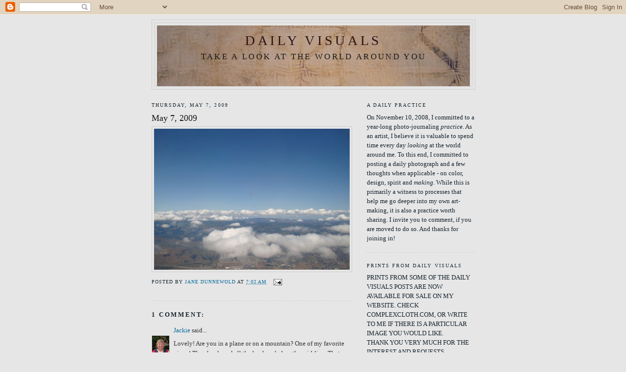

--- FILE ---
content_type: text/html; charset=UTF-8
request_url: https://dailyvisuals.blogspot.com/2009/05/may-7-2009.html
body_size: 14062
content:
<!DOCTYPE html>
<html dir='ltr'>
<head>
<link href='https://www.blogger.com/static/v1/widgets/55013136-widget_css_bundle.css' rel='stylesheet' type='text/css'/>
<meta content='text/html; charset=UTF-8' http-equiv='Content-Type'/>
<meta content='blogger' name='generator'/>
<link href='https://dailyvisuals.blogspot.com/favicon.ico' rel='icon' type='image/x-icon'/>
<link href='http://dailyvisuals.blogspot.com/2009/05/may-7-2009.html' rel='canonical'/>
<link rel="alternate" type="application/atom+xml" title="Daily Visuals - Atom" href="https://dailyvisuals.blogspot.com/feeds/posts/default" />
<link rel="alternate" type="application/rss+xml" title="Daily Visuals - RSS" href="https://dailyvisuals.blogspot.com/feeds/posts/default?alt=rss" />
<link rel="service.post" type="application/atom+xml" title="Daily Visuals - Atom" href="https://www.blogger.com/feeds/7119333605155613964/posts/default" />

<link rel="alternate" type="application/atom+xml" title="Daily Visuals - Atom" href="https://dailyvisuals.blogspot.com/feeds/652558679567577974/comments/default" />
<!--Can't find substitution for tag [blog.ieCssRetrofitLinks]-->
<link href='https://blogger.googleusercontent.com/img/b/R29vZ2xl/AVvXsEjrslPrwwcDblAZSuLYG7CQzLGbOGNc5sOTP0j7Pcd5YTN5MUSTXsf-BEZyvtt9ycmpYgl1FqUvEKEVzBRa20_D5f5jeJusmxnBA4fBNJWGk8Sfd0qXlxwgMNm_vNyGNnU1TatgbyTGWtQ/s400/May+7,+2009.jpg' rel='image_src'/>
<meta content='http://dailyvisuals.blogspot.com/2009/05/may-7-2009.html' property='og:url'/>
<meta content='May 7, 2009' property='og:title'/>
<meta content='take a look at the world around you' property='og:description'/>
<meta content='https://blogger.googleusercontent.com/img/b/R29vZ2xl/AVvXsEjrslPrwwcDblAZSuLYG7CQzLGbOGNc5sOTP0j7Pcd5YTN5MUSTXsf-BEZyvtt9ycmpYgl1FqUvEKEVzBRa20_D5f5jeJusmxnBA4fBNJWGk8Sfd0qXlxwgMNm_vNyGNnU1TatgbyTGWtQ/w1200-h630-p-k-no-nu/May+7,+2009.jpg' property='og:image'/>
<title>Daily Visuals: May 7, 2009</title>
<style id='page-skin-1' type='text/css'><!--
/*
-----------------------------------------------
Blogger Template Style
Name:     Minima
Date:     26 Feb 2004
Updated by: Blogger Team
----------------------------------------------- */
/* Use this with templates/template-twocol.html */
body {
background:#e6e6e6;
margin:0;
color:#333333;
font:x-small Georgia Serif;
font-size/* */:/**/small;
font-size: /**/small;
text-align: center;
}
a:link {
color:#006699;
text-decoration:none;
}
a:visited {
color:#006699;
text-decoration:none;
}
a:hover {
color:#191919;
text-decoration:underline;
}
a img {
border-width:0;
}
/* Header
-----------------------------------------------
*/
#header-wrapper {
width:660px;
margin:0 auto 10px;
border:1px solid #cccccc;
}
#header-inner {
background-position: center;
margin-left: auto;
margin-right: auto;
}
#header {
margin: 5px;
border: 1px solid #cccccc;
text-align: center;
color:#2b1515;
}
#header h1 {
margin:5px 5px 0;
padding:15px 20px .25em;
line-height:1.2em;
text-transform:uppercase;
letter-spacing:.2em;
font: normal normal 218% Georgia, Times, serif;
}
#header a {
color:#2b1515;
text-decoration:none;
}
#header a:hover {
color:#2b1515;
}
#header .description {
margin:0 5px 5px;
padding:0 20px 15px;
max-width:700px;
text-transform:uppercase;
letter-spacing:.2em;
line-height: 1.4em;
font: normal normal 128% Georgia, Times, serif;
color: #191919;
}
#header img {
margin-left: auto;
margin-right: auto;
}
/* Outer-Wrapper
----------------------------------------------- */
#outer-wrapper {
width: 660px;
margin:0 auto;
padding:10px;
text-align:left;
font: normal normal 100% Georgia, Serif;
}
#main-wrapper {
width: 410px;
float: left;
word-wrap: break-word; /* fix for long text breaking sidebar float in IE */
overflow: hidden;     /* fix for long non-text content breaking IE sidebar float */
}
#sidebar-wrapper {
width: 220px;
float: right;
word-wrap: break-word; /* fix for long text breaking sidebar float in IE */
overflow: hidden;      /* fix for long non-text content breaking IE sidebar float */
}
/* Headings
----------------------------------------------- */
h2 {
margin:1.5em 0 .75em;
font:normal normal 78% Georgia, Times, serif;
line-height: 1.4em;
text-transform:uppercase;
letter-spacing:.2em;
color:#15222b;
}
/* Posts
-----------------------------------------------
*/
h2.date-header {
margin:1.5em 0 .5em;
}
.post {
margin:.5em 0 1.5em;
border-bottom:1px dotted #cccccc;
padding-bottom:1.5em;
}
.post h3 {
margin:.25em 0 0;
padding:0 0 4px;
font-size:140%;
font-weight:normal;
line-height:1.4em;
color:#191919;
}
.post h3 a, .post h3 a:visited, .post h3 strong {
display:block;
text-decoration:none;
color:#191919;
font-weight:normal;
}
.post h3 strong, .post h3 a:hover {
color:#333333;
}
.post-body {
margin:0 0 .75em;
line-height:1.6em;
}
.post-body blockquote {
line-height:1.3em;
}
.post-footer {
margin: .75em 0;
color:#15222b;
text-transform:uppercase;
letter-spacing:.1em;
font: normal normal 78% Georgia, Times, serif;
line-height: 1.4em;
}
.comment-link {
margin-left:.6em;
}
.post img, table.tr-caption-container {
padding:4px;
border:1px solid #cccccc;
}
.tr-caption-container img {
border: none;
padding: 0;
}
.post blockquote {
margin:1em 20px;
}
.post blockquote p {
margin:.75em 0;
}
/* Comments
----------------------------------------------- */
#comments h4 {
margin:1em 0;
font-weight: bold;
line-height: 1.4em;
text-transform:uppercase;
letter-spacing:.2em;
color: #15222b;
}
#comments-block {
margin:1em 0 1.5em;
line-height:1.6em;
}
#comments-block .comment-author {
margin:.5em 0;
}
#comments-block .comment-body {
margin:.25em 0 0;
}
#comments-block .comment-footer {
margin:-.25em 0 2em;
line-height: 1.4em;
text-transform:uppercase;
letter-spacing:.1em;
}
#comments-block .comment-body p {
margin:0 0 .75em;
}
.deleted-comment {
font-style:italic;
color:gray;
}
#blog-pager-newer-link {
float: left;
}
#blog-pager-older-link {
float: right;
}
#blog-pager {
text-align: center;
}
.feed-links {
clear: both;
line-height: 2.5em;
}
/* Sidebar Content
----------------------------------------------- */
.sidebar {
color: #15222b;
line-height: 1.5em;
}
.sidebar ul {
list-style:none;
margin:0 0 0;
padding:0 0 0;
}
.sidebar li {
margin:0;
padding-top:0;
padding-right:0;
padding-bottom:.25em;
padding-left:15px;
text-indent:-15px;
line-height:1.5em;
}
.sidebar .widget, .main .widget {
border-bottom:1px dotted #cccccc;
margin:0 0 1.5em;
padding:0 0 1.5em;
}
.main .Blog {
border-bottom-width: 0;
}
/* Profile
----------------------------------------------- */
.profile-img {
float: left;
margin-top: 0;
margin-right: 5px;
margin-bottom: 5px;
margin-left: 0;
padding: 4px;
border: 1px solid #cccccc;
}
.profile-data {
margin:0;
text-transform:uppercase;
letter-spacing:.1em;
font: normal normal 78% Georgia, Times, serif;
color: #15222b;
font-weight: bold;
line-height: 1.6em;
}
.profile-datablock {
margin:.5em 0 .5em;
}
.profile-textblock {
margin: 0.5em 0;
line-height: 1.6em;
}
.profile-link {
font: normal normal 78% Georgia, Times, serif;
text-transform: uppercase;
letter-spacing: .1em;
}
/* Footer
----------------------------------------------- */
#footer {
width:660px;
clear:both;
margin:0 auto;
padding-top:15px;
line-height: 1.6em;
text-transform:uppercase;
letter-spacing:.1em;
text-align: center;
}

--></style>
<link href='https://www.blogger.com/dyn-css/authorization.css?targetBlogID=7119333605155613964&amp;zx=22d67d9f-7677-4733-84b1-7e45739a4b39' media='none' onload='if(media!=&#39;all&#39;)media=&#39;all&#39;' rel='stylesheet'/><noscript><link href='https://www.blogger.com/dyn-css/authorization.css?targetBlogID=7119333605155613964&amp;zx=22d67d9f-7677-4733-84b1-7e45739a4b39' rel='stylesheet'/></noscript>
<meta name='google-adsense-platform-account' content='ca-host-pub-1556223355139109'/>
<meta name='google-adsense-platform-domain' content='blogspot.com'/>

</head>
<body>
<div class='navbar section' id='navbar'><div class='widget Navbar' data-version='1' id='Navbar1'><script type="text/javascript">
    function setAttributeOnload(object, attribute, val) {
      if(window.addEventListener) {
        window.addEventListener('load',
          function(){ object[attribute] = val; }, false);
      } else {
        window.attachEvent('onload', function(){ object[attribute] = val; });
      }
    }
  </script>
<div id="navbar-iframe-container"></div>
<script type="text/javascript" src="https://apis.google.com/js/platform.js"></script>
<script type="text/javascript">
      gapi.load("gapi.iframes:gapi.iframes.style.bubble", function() {
        if (gapi.iframes && gapi.iframes.getContext) {
          gapi.iframes.getContext().openChild({
              url: 'https://www.blogger.com/navbar/7119333605155613964?po\x3d652558679567577974\x26origin\x3dhttps://dailyvisuals.blogspot.com',
              where: document.getElementById("navbar-iframe-container"),
              id: "navbar-iframe"
          });
        }
      });
    </script><script type="text/javascript">
(function() {
var script = document.createElement('script');
script.type = 'text/javascript';
script.src = '//pagead2.googlesyndication.com/pagead/js/google_top_exp.js';
var head = document.getElementsByTagName('head')[0];
if (head) {
head.appendChild(script);
}})();
</script>
</div></div>
<div id='outer-wrapper'><div id='wrap2'>
<!-- skip links for text browsers -->
<span id='skiplinks' style='display:none;'>
<a href='#main'>skip to main </a> |
      <a href='#sidebar'>skip to sidebar</a>
</span>
<div id='header-wrapper'>
<div class='header section' id='header'><div class='widget Header' data-version='1' id='Header1'>
<div id='header-inner' style='background-image: url("https://blogger.googleusercontent.com/img/b/R29vZ2xl/AVvXsEhH3Hmd06tZduSOUwgu0P68E2c6RX51KRZiRvimlVqLib0AzysB2E5oNk1eTchV6G7-Zhy8QbSpeCVrNQJ65JWwWSCYGo2XPSr1C15mkGrvEt04DzIsAanjGJs3DefYBOJBsWNgUs_KOXA/s1600-r/header.jpg"); background-position: left; width: 640px; min-height: 124px; _height: 124px; background-repeat: no-repeat; '>
<div class='titlewrapper' style='background: transparent'>
<h1 class='title' style='background: transparent; border-width: 0px'>
<a href='https://dailyvisuals.blogspot.com/'>
Daily Visuals
</a>
</h1>
</div>
<div class='descriptionwrapper'>
<p class='description'><span>take a look at the world around you</span></p>
</div>
</div>
</div></div>
</div>
<div id='content-wrapper'>
<div id='crosscol-wrapper' style='text-align:center'>
<div class='crosscol no-items section' id='crosscol'></div>
</div>
<div id='main-wrapper'>
<div class='main section' id='main'><div class='widget Blog' data-version='1' id='Blog1'>
<div class='blog-posts hfeed'>

          <div class="date-outer">
        
<h2 class='date-header'><span>Thursday, May 7, 2009</span></h2>

          <div class="date-posts">
        
<div class='post-outer'>
<div class='post hentry uncustomized-post-template' itemprop='blogPost' itemscope='itemscope' itemtype='http://schema.org/BlogPosting'>
<meta content='https://blogger.googleusercontent.com/img/b/R29vZ2xl/AVvXsEjrslPrwwcDblAZSuLYG7CQzLGbOGNc5sOTP0j7Pcd5YTN5MUSTXsf-BEZyvtt9ycmpYgl1FqUvEKEVzBRa20_D5f5jeJusmxnBA4fBNJWGk8Sfd0qXlxwgMNm_vNyGNnU1TatgbyTGWtQ/s400/May+7,+2009.jpg' itemprop='image_url'/>
<meta content='7119333605155613964' itemprop='blogId'/>
<meta content='652558679567577974' itemprop='postId'/>
<a name='652558679567577974'></a>
<h3 class='post-title entry-title' itemprop='name'>
May 7, 2009
</h3>
<div class='post-header'>
<div class='post-header-line-1'></div>
</div>
<div class='post-body entry-content' id='post-body-652558679567577974' itemprop='description articleBody'>
<a href="https://blogger.googleusercontent.com/img/b/R29vZ2xl/AVvXsEjrslPrwwcDblAZSuLYG7CQzLGbOGNc5sOTP0j7Pcd5YTN5MUSTXsf-BEZyvtt9ycmpYgl1FqUvEKEVzBRa20_D5f5jeJusmxnBA4fBNJWGk8Sfd0qXlxwgMNm_vNyGNnU1TatgbyTGWtQ/s1600-h/May+7,+2009.jpg" onblur="try {parent.deselectBloggerImageGracefully();} catch(e) {}"><img alt="" border="0" id="BLOGGER_PHOTO_ID_5333082282085271570" src="https://blogger.googleusercontent.com/img/b/R29vZ2xl/AVvXsEjrslPrwwcDblAZSuLYG7CQzLGbOGNc5sOTP0j7Pcd5YTN5MUSTXsf-BEZyvtt9ycmpYgl1FqUvEKEVzBRa20_D5f5jeJusmxnBA4fBNJWGk8Sfd0qXlxwgMNm_vNyGNnU1TatgbyTGWtQ/s400/May+7,+2009.jpg" style="margin: 0px auto 10px; display: block; text-align: center; cursor: pointer; width: 400px; height: 288px;" /></a>
<div style='clear: both;'></div>
</div>
<div class='post-footer'>
<div class='post-footer-line post-footer-line-1'>
<span class='post-author vcard'>
Posted by
<span class='fn' itemprop='author' itemscope='itemscope' itemtype='http://schema.org/Person'>
<meta content='https://www.blogger.com/profile/16254943030333257172' itemprop='url'/>
<a class='g-profile' href='https://www.blogger.com/profile/16254943030333257172' rel='author' title='author profile'>
<span itemprop='name'>Jane Dunnewold</span>
</a>
</span>
</span>
<span class='post-timestamp'>
at
<meta content='http://dailyvisuals.blogspot.com/2009/05/may-7-2009.html' itemprop='url'/>
<a class='timestamp-link' href='https://dailyvisuals.blogspot.com/2009/05/may-7-2009.html' rel='bookmark' title='permanent link'><abbr class='published' itemprop='datePublished' title='2009-05-07T07:02:00-07:00'>7:02&#8239;AM</abbr></a>
</span>
<span class='post-comment-link'>
</span>
<span class='post-icons'>
<span class='item-action'>
<a href='https://www.blogger.com/email-post/7119333605155613964/652558679567577974' title='Email Post'>
<img alt='' class='icon-action' height='13' src='https://resources.blogblog.com/img/icon18_email.gif' width='18'/>
</a>
</span>
</span>
<div class='post-share-buttons goog-inline-block'>
</div>
</div>
<div class='post-footer-line post-footer-line-2'>
<span class='post-labels'>
</span>
</div>
<div class='post-footer-line post-footer-line-3'>
<span class='post-location'>
</span>
</div>
</div>
</div>
<div class='comments' id='comments'>
<a name='comments'></a>
<h4>1 comment:</h4>
<div id='Blog1_comments-block-wrapper'>
<dl class='avatar-comment-indent' id='comments-block'>
<dt class='comment-author ' id='c7417196755560003812'>
<a name='c7417196755560003812'></a>
<div class="avatar-image-container vcard"><span dir="ltr"><a href="https://www.blogger.com/profile/04730298448632087144" target="" rel="nofollow" onclick="" class="avatar-hovercard" id="av-7417196755560003812-04730298448632087144"><img src="https://resources.blogblog.com/img/blank.gif" width="35" height="35" class="delayLoad" style="display: none;" longdesc="//blogger.googleusercontent.com/img/b/R29vZ2xl/AVvXsEi3KQ2R5gL0wUUCxdhvdX9ySjlqd3mF_SDGOzmLI1ip4tRPUzdwjjhzm7SP77WkSC14AysmXdN23iCq45wvHxJo_FyDQuNA2wjBMK9WQ3gGmqZmPM0gEX6zfoHUCakoFw/s45-c/100_5188xx.jpg" alt="" title="Jackie">

<noscript><img src="//blogger.googleusercontent.com/img/b/R29vZ2xl/AVvXsEi3KQ2R5gL0wUUCxdhvdX9ySjlqd3mF_SDGOzmLI1ip4tRPUzdwjjhzm7SP77WkSC14AysmXdN23iCq45wvHxJo_FyDQuNA2wjBMK9WQ3gGmqZmPM0gEX6zfoHUCakoFw/s45-c/100_5188xx.jpg" width="35" height="35" class="photo" alt=""></noscript></a></span></div>
<a href='https://www.blogger.com/profile/04730298448632087144' rel='nofollow'>Jackie</a>
said...
</dt>
<dd class='comment-body' id='Blog1_cmt-7417196755560003812'>
<p>
Lovely! Are you in a plane or on a mountain? One of my favorite views! The clouds and all the land are below the mid-line. That much sky lends it the airy, light feeling--being above the clouds! The calm arises from the stable horizontal lines, with the fluffy clouds adding variety and uncertainty. Quite a range of values with the fluffy white clouds dominating--right behind that endless blue sky! Earth isn't very significant, is it? And what of us? Thank you, thank you!
</p>
</dd>
<dd class='comment-footer'>
<span class='comment-timestamp'>
<a href='https://dailyvisuals.blogspot.com/2009/05/may-7-2009.html?showComment=1241709600000#c7417196755560003812' title='comment permalink'>
May 7, 2009 at 8:20&#8239;AM
</a>
<span class='item-control blog-admin pid-1647509487'>
<a class='comment-delete' href='https://www.blogger.com/comment/delete/7119333605155613964/7417196755560003812' title='Delete Comment'>
<img src='https://resources.blogblog.com/img/icon_delete13.gif'/>
</a>
</span>
</span>
</dd>
</dl>
</div>
<p class='comment-footer'>
<a href='https://www.blogger.com/comment/fullpage/post/7119333605155613964/652558679567577974' onclick='javascript:window.open(this.href, "bloggerPopup", "toolbar=0,location=0,statusbar=1,menubar=0,scrollbars=yes,width=640,height=500"); return false;'>Post a Comment</a>
</p>
</div>
</div>

        </div></div>
      
</div>
<div class='blog-pager' id='blog-pager'>
<span id='blog-pager-newer-link'>
<a class='blog-pager-newer-link' href='https://dailyvisuals.blogspot.com/2009/05/may-8-2009.html' id='Blog1_blog-pager-newer-link' title='Newer Post'>Newer Post</a>
</span>
<span id='blog-pager-older-link'>
<a class='blog-pager-older-link' href='https://dailyvisuals.blogspot.com/2009/05/may-6-2009.html' id='Blog1_blog-pager-older-link' title='Older Post'>Older Post</a>
</span>
<a class='home-link' href='https://dailyvisuals.blogspot.com/'>Home</a>
</div>
<div class='clear'></div>
<div class='post-feeds'>
<div class='feed-links'>
Subscribe to:
<a class='feed-link' href='https://dailyvisuals.blogspot.com/feeds/652558679567577974/comments/default' target='_blank' type='application/atom+xml'>Post Comments (Atom)</a>
</div>
</div>
</div><div class='widget Image' data-version='1' id='Image14'>
<h2>November 20, 2008</h2>
<div class='widget-content'>
<img alt='November 20, 2008' height='660' id='Image14_img' src='//2.bp.blogspot.com/_D8GepsdHdX0/SSWR6jLYP8I/AAAAAAAAAPE/DCL-lEKBQy8/S660/November+20,+2008.jpg' width='431'/>
<br/>
</div>
<div class='clear'></div>
</div><div class='widget Text' data-version='1' id='Text8'>
<h2 class='title'>November 20, 2008</h2>
<div class='widget-content'>
How does color set a mood? The soft gray and white of the carpet, the cat Marshall, and the sunlit window contribute to to the sense of calm repose. What does <span style="font-style: italic;" class="Apple-style-span">blue</span>&#160;mean to you or me? We all have symbolic associations for colors; some based on personal experience and some instilled culturally.&#160;<div><br/></div><div>The cobalt blue of the vase provides a <span style="font-style: italic;" class="Apple-style-span">point and counterpoint </span>to the composition, in addition to providing elements that balance.</div><div>Keeping the cat in the lower third of the composition weights the image and is another visual <span style="font-style: italic;" class="Apple-style-span">door</span>&#160;into the picture world.<br/><div><br/></div></div>
</div>
<div class='clear'></div>
</div><div class='widget Image' data-version='1' id='Image13'>
<h2>November 19, 2008</h2>
<div class='widget-content'>
<img alt='November 19, 2008' height='660' id='Image13_img' src='//4.bp.blogspot.com/_D8GepsdHdX0/SSQpOtibmTI/AAAAAAAAAO8/-DPIYwF5pqQ/S660/November+19,+2008.jpg' width='522'/>
<br/>
</div>
<div class='clear'></div>
</div><div class='widget Text' data-version='1' id='Text7'>
<h2 class='title'>November 19, 2008</h2>
<div class='widget-content'>
<div>This picture tells several stories. It references the human desire to <span style="font-style: italic;" class="Apple-style-span">order</span>&#160;the world around us - the lettering on the wall establishes the alley as a <span style="font-style: italic;" class="Apple-style-span">No Parking</span> zone, and the broken glass- &#160;jutting out at the top - is another message of fear and frailty. Whoever lives behind this wall wants to be left alone.</div><div><br/></div><div>But there is beauty in the contrast of the rough brick surface and the smooth translucency of the broken glass bottles. A contrast of textures makes for an interesting composition. And the abstract nature of the printed letters against the structure of the bricks would be worth emulating in another sort of composition.</div><div><br/></div>There is as much beauty in decay as there is in a bouquet of fresh flowers. And aren't decay and fresh growth just two different spots on the same continuum?<div><br/></div><div><br/><div><br/></div></div>
</div>
<div class='clear'></div>
</div><div class='widget Image' data-version='1' id='Image12'>
<h2>November 18, 2008</h2>
<div class='widget-content'>
<img alt='November 18, 2008' height='660' id='Image12_img' src='//4.bp.blogspot.com/_D8GepsdHdX0/SSLX5MUL0YI/AAAAAAAAAOs/MWloEyG0j5Y/S660/November+18,+2008.jpg' width='495'/>
<br/>
</div>
<div class='clear'></div>
</div><div class='widget Text' data-version='1' id='Text2'>
<h2 class='title'>November 18, 2008</h2>
<div class='widget-content'>
The Hydrangeas offer a lesson in the effective use of color. The pale blue and lavender are roughly the same value, so they balance each other beautifully. I am challenged to mimic that combination of analogous colors on silk Habotai!<div><br/></div><div>This photograph would be considered beautiful even without the red-orange and yellow flowers at the bottom. But the addition of the complements to the blue and purple creates a focal point and generates some nice contrast because of the complementary pairing. And imagine how different this composition would be, were the red-orange and yellow at the top instead of at the bottom. The current placement adds important visual <span style="font-style: italic;" class="Apple-style-span">weight</span>.</div>
</div>
<div class='clear'></div>
</div><div class='widget Image' data-version='1' id='Image11'>
<h2>November 17, 2008</h2>
<div class='widget-content'>
<img alt='November 17, 2008' height='660' id='Image11_img' src='//4.bp.blogspot.com/_D8GepsdHdX0/SSGZmX5Xl5I/AAAAAAAAAOk/amWHMSsLTZQ/S660/November+17,+2008.jpg' width='405'/>
<br/>
</div>
<div class='clear'></div>
</div><div class='widget Image' data-version='1' id='Image9'>
<h2>November 16, 2008</h2>
<div class='widget-content'>
<img alt='November 16, 2008' height='495' id='Image9_img' src='//2.bp.blogspot.com/_D8GepsdHdX0/SSA3iFYfeJI/AAAAAAAAAOU/_vSEyokdLrQ/S660/November+16,+2008.jpg' width='660'/>
<br/>
<span class='caption'>Being and Non-being</span>
</div>
<div class='clear'></div>
</div><div class='widget Image' data-version='1' id='Image10'>
<div class='widget-content'>
<img alt='' height='495' id='Image10_img' src='//1.bp.blogspot.com/_D8GepsdHdX0/SSA3uCO6cAI/AAAAAAAAAOc/nVDsVqV5IEs/S660/November+16.jpg' width='660'/>
<br/>
<span class='caption'>Substance and Light</span>
</div>
<div class='clear'></div>
</div><div class='widget Text' data-version='1' id='Text3'>
<h2 class='title'>November 16, 2008</h2>
<div class='widget-content'>
We join spokes together in a wheel,<div>but it is the center hole</div><div>that makes the wagon move.</div><div><br/></div><div>We shape clay into a pot,</div><div>but it is the emptiness inside&#160;</div><div>that holds whatever we want.</div><div><br/></div><div>We hammer wood for a house,</div><div>but it is the space inside</div><div>that holds whatever we want.</div><div><br/></div><div>We work with being,</div><div>but non-being is what we use.</div><div><span style="font-style: italic;" class="Apple-style-span"><br/></span></div><div><span style="font-style: italic;" class="Apple-style-span">Tao te Ching; Verse 11</span></div><div>Stephen Mitchell translation</div>
</div>
<div class='clear'></div>
</div></div>
</div>
<div id='sidebar-wrapper'>
<div class='sidebar section' id='sidebar'><div class='widget Text' data-version='1' id='Text1'>
<h2 class='title'>A Daily Practice</h2>
<div class='widget-content'>
On November 10, 2008, I committed to a year-long photo-journaling <span style="font-style: italic;" class="Apple-style-span">practice</span>. As an artist, I believe it is valuable to spend time every day&#160;<span style="font-style: italic;" class="Apple-style-span">looking </span>at the world around me. To this end, I committed to posting a daily photograph and a few thoughts when applicable - on color, design, spirit and <span style="font-style: italic;" class="Apple-style-span">making</span>. While this is primarily a witness to processes that help me go deeper into my own art-making, it is also a practice worth sharing. I invite you to comment, if you are moved to do so. And thanks for joining in!
</div>
<div class='clear'></div>
</div><div class='widget Text' data-version='1' id='Text9'>
<h2 class='title'>Prints from Daily Visuals</h2>
<div class='widget-content'>
PRINTS FROM SOME OF THE DAILY VISUALS POSTS ARE NOW AVAILABLE FOR SALE ON MY WEBSITE. CHECK COMPLEXCLOTH.COM, OR WRITE TO ME IF THERE IS A PARTICULAR IMAGE YOU WOULD LIKE.<div>THANK YOU VERY MUCH FOR THE INTEREST AND REQUESTS.</div>
</div>
<div class='clear'></div>
</div><div class='widget Subscribe' data-version='1' id='Subscribe2'>
<div style='white-space:nowrap'>
<h2 class='title'>Subscribe To</h2>
<div class='widget-content'>
<div class='subscribe-wrapper subscribe-type-POST'>
<div class='subscribe expanded subscribe-type-POST' id='SW_READER_LIST_Subscribe2POST' style='display:none;'>
<div class='top'>
<span class='inner' onclick='return(_SW_toggleReaderList(event, "Subscribe2POST"));'>
<img class='subscribe-dropdown-arrow' src='https://resources.blogblog.com/img/widgets/arrow_dropdown.gif'/>
<img align='absmiddle' alt='' border='0' class='feed-icon' src='https://resources.blogblog.com/img/icon_feed12.png'/>
Posts
</span>
<div class='feed-reader-links'>
<a class='feed-reader-link' href='https://www.netvibes.com/subscribe.php?url=https%3A%2F%2Fdailyvisuals.blogspot.com%2Ffeeds%2Fposts%2Fdefault' target='_blank'>
<img src='https://resources.blogblog.com/img/widgets/subscribe-netvibes.png'/>
</a>
<a class='feed-reader-link' href='https://add.my.yahoo.com/content?url=https%3A%2F%2Fdailyvisuals.blogspot.com%2Ffeeds%2Fposts%2Fdefault' target='_blank'>
<img src='https://resources.blogblog.com/img/widgets/subscribe-yahoo.png'/>
</a>
<a class='feed-reader-link' href='https://dailyvisuals.blogspot.com/feeds/posts/default' target='_blank'>
<img align='absmiddle' class='feed-icon' src='https://resources.blogblog.com/img/icon_feed12.png'/>
                  Atom
                </a>
</div>
</div>
<div class='bottom'></div>
</div>
<div class='subscribe' id='SW_READER_LIST_CLOSED_Subscribe2POST' onclick='return(_SW_toggleReaderList(event, "Subscribe2POST"));'>
<div class='top'>
<span class='inner'>
<img class='subscribe-dropdown-arrow' src='https://resources.blogblog.com/img/widgets/arrow_dropdown.gif'/>
<span onclick='return(_SW_toggleReaderList(event, "Subscribe2POST"));'>
<img align='absmiddle' alt='' border='0' class='feed-icon' src='https://resources.blogblog.com/img/icon_feed12.png'/>
Posts
</span>
</span>
</div>
<div class='bottom'></div>
</div>
</div>
<div class='subscribe-wrapper subscribe-type-PER_POST'>
<div class='subscribe expanded subscribe-type-PER_POST' id='SW_READER_LIST_Subscribe2PER_POST' style='display:none;'>
<div class='top'>
<span class='inner' onclick='return(_SW_toggleReaderList(event, "Subscribe2PER_POST"));'>
<img class='subscribe-dropdown-arrow' src='https://resources.blogblog.com/img/widgets/arrow_dropdown.gif'/>
<img align='absmiddle' alt='' border='0' class='feed-icon' src='https://resources.blogblog.com/img/icon_feed12.png'/>
Comments
</span>
<div class='feed-reader-links'>
<a class='feed-reader-link' href='https://www.netvibes.com/subscribe.php?url=https%3A%2F%2Fdailyvisuals.blogspot.com%2Ffeeds%2F652558679567577974%2Fcomments%2Fdefault' target='_blank'>
<img src='https://resources.blogblog.com/img/widgets/subscribe-netvibes.png'/>
</a>
<a class='feed-reader-link' href='https://add.my.yahoo.com/content?url=https%3A%2F%2Fdailyvisuals.blogspot.com%2Ffeeds%2F652558679567577974%2Fcomments%2Fdefault' target='_blank'>
<img src='https://resources.blogblog.com/img/widgets/subscribe-yahoo.png'/>
</a>
<a class='feed-reader-link' href='https://dailyvisuals.blogspot.com/feeds/652558679567577974/comments/default' target='_blank'>
<img align='absmiddle' class='feed-icon' src='https://resources.blogblog.com/img/icon_feed12.png'/>
                  Atom
                </a>
</div>
</div>
<div class='bottom'></div>
</div>
<div class='subscribe' id='SW_READER_LIST_CLOSED_Subscribe2PER_POST' onclick='return(_SW_toggleReaderList(event, "Subscribe2PER_POST"));'>
<div class='top'>
<span class='inner'>
<img class='subscribe-dropdown-arrow' src='https://resources.blogblog.com/img/widgets/arrow_dropdown.gif'/>
<span onclick='return(_SW_toggleReaderList(event, "Subscribe2PER_POST"));'>
<img align='absmiddle' alt='' border='0' class='feed-icon' src='https://resources.blogblog.com/img/icon_feed12.png'/>
Comments
</span>
</span>
</div>
<div class='bottom'></div>
</div>
</div>
<div style='clear:both'></div>
</div>
</div>
<div class='clear'></div>
</div><div class='widget Image' data-version='1' id='Image1'>
<div class='widget-content'>
<img alt='' height='220' id='Image1_img' src='https://blogger.googleusercontent.com/img/b/R29vZ2xl/AVvXsEhCFeIQfqJFLqJBDKRILKt8uUQqMzPkbC0C3bxEChMTJ9wggl_zoA6wWF0zL5o3K41Bb4daCc9oIMS9WhQaU2QSFIng2uGCnhyD-qp_epplEmhjigaWa1X6wuw7UducRi2fsDY7G06vOVI/s220/blog4.jpg' width='209'/>
<br/>
</div>
<div class='clear'></div>
</div><div class='widget Profile' data-version='1' id='Profile1'>
<h2>About Me</h2>
<div class='widget-content'>
<a href='https://www.blogger.com/profile/16254943030333257172'><img alt='My photo' class='profile-img' height='75' src='//blogger.googleusercontent.com/img/b/R29vZ2xl/AVvXsEh68B-5F7bdGLnSXgrLl-JuLZz0d89CiEcBDLrH5Rv6-18ebCnA9MKDJk7r7-QB08Lx7TfTn--Vgc8jDPVI5TOuPY0_rZogV-YebaRfOz34PVO8qO1cbGkRQaBpLzcW1g/s220/Jane8%3A12.jpg' width='80'/></a>
<dl class='profile-datablock'>
<dt class='profile-data'>
<a class='profile-name-link g-profile' href='https://www.blogger.com/profile/16254943030333257172' rel='author' style='background-image: url(//www.blogger.com/img/logo-16.png);'>
Jane Dunnewold
</a>
</dt>
<dd class='profile-textblock'>I am a professional artist and teacher, the author of "Art Cloth: A Guide to Surface Design on Fabric" (Interweave 2010) and several other self-published books. I teach internationally and maintain Art Cloth Studios in San Antonio, Texas, and am President of the international Surface Design Association.

My passions include the psychology of artistry and meaning - and I am especially interested in "writing" and "making" as integral aspects of the creative process. You can read more about my work and see other inspiring images by visiting my website - complexcloth.com.</dd>
</dl>
<a class='profile-link' href='https://www.blogger.com/profile/16254943030333257172' rel='author'>View my complete profile</a>
<div class='clear'></div>
</div>
</div><div class='widget Image' data-version='1' id='Image2'>
<div class='widget-content'>
<img alt='' height='127' id='Image2_img' src='https://blogger.googleusercontent.com/img/b/R29vZ2xl/AVvXsEjzGHO0iTsSvy50BSb3vRsnwJvXic7b8J18ENPu7JvUdcLTlPdJuXtJjW_aeBUkEQPwCnpAV53LvZQcIciDPTtL1x-tBFxQA-Kju4z68Afi_EdErIfMJ0v_x6feHu12_Xz4yYtZe9W-vd0/s220/TxO_earth_4c_box.jpg' width='220'/>
<br/>
<span class='caption'>I am designated a Texas Original - a master craftswoman certified by the State of Texas Department of Arts and Humanities.</span>
</div>
<div class='clear'></div>
</div><div class='widget Label' data-version='1' id='Label1'>
<h2>Labels</h2>
<div class='widget-content list-label-widget-content'>
<ul>
<li>
<a dir='ltr' href='https://dailyvisuals.blogspot.com/search/label/abstractions'>abstractions</a>
<span dir='ltr'>(77)</span>
</li>
<li>
<a dir='ltr' href='https://dailyvisuals.blogspot.com/search/label/Animals'>Animals</a>
<span dir='ltr'>(16)</span>
</li>
<li>
<a dir='ltr' href='https://dailyvisuals.blogspot.com/search/label/Balance'>Balance</a>
<span dir='ltr'>(124)</span>
</li>
<li>
<a dir='ltr' href='https://dailyvisuals.blogspot.com/search/label/Birds'>Birds</a>
<span dir='ltr'>(9)</span>
</li>
<li>
<a dir='ltr' href='https://dailyvisuals.blogspot.com/search/label/color'>color</a>
<span dir='ltr'>(137)</span>
</li>
<li>
<a dir='ltr' href='https://dailyvisuals.blogspot.com/search/label/Design%20Element%3A%20Focal%20Point'>Design Element: Focal Point</a>
<span dir='ltr'>(151)</span>
</li>
<li>
<a dir='ltr' href='https://dailyvisuals.blogspot.com/search/label/Design%20Element%3A%20Repetition'>Design Element: Repetition</a>
<span dir='ltr'>(108)</span>
</li>
<li>
<a dir='ltr' href='https://dailyvisuals.blogspot.com/search/label/final%20post'>final post</a>
<span dir='ltr'>(1)</span>
</li>
<li>
<a dir='ltr' href='https://dailyvisuals.blogspot.com/search/label/flowers'>flowers</a>
<span dir='ltr'>(28)</span>
</li>
<li>
<a dir='ltr' href='https://dailyvisuals.blogspot.com/search/label/Human%20beings'>Human beings</a>
<span dir='ltr'>(36)</span>
</li>
<li>
<a dir='ltr' href='https://dailyvisuals.blogspot.com/search/label/Illusion'>Illusion</a>
<span dir='ltr'>(48)</span>
</li>
<li>
<a dir='ltr' href='https://dailyvisuals.blogspot.com/search/label/Landscape'>Landscape</a>
<span dir='ltr'>(43)</span>
</li>
<li>
<a dir='ltr' href='https://dailyvisuals.blogspot.com/search/label/Meditation'>Meditation</a>
<span dir='ltr'>(21)</span>
</li>
<li>
<a dir='ltr' href='https://dailyvisuals.blogspot.com/search/label/Plants'>Plants</a>
<span dir='ltr'>(38)</span>
</li>
<li>
<a dir='ltr' href='https://dailyvisuals.blogspot.com/search/label/projection%2Fstory%20line'>projection/story line</a>
<span dir='ltr'>(45)</span>
</li>
<li>
<a dir='ltr' href='https://dailyvisuals.blogspot.com/search/label/Sky'>Sky</a>
<span dir='ltr'>(6)</span>
</li>
<li>
<a dir='ltr' href='https://dailyvisuals.blogspot.com/search/label/Still%20Life'>Still Life</a>
<span dir='ltr'>(55)</span>
</li>
<li>
<a dir='ltr' href='https://dailyvisuals.blogspot.com/search/label/street%20scenes'>street scenes</a>
<span dir='ltr'>(56)</span>
</li>
<li>
<a dir='ltr' href='https://dailyvisuals.blogspot.com/search/label/Texture'>Texture</a>
<span dir='ltr'>(68)</span>
</li>
</ul>
<div class='clear'></div>
</div>
</div><div class='widget Text' data-version='1' id='Text6'>
<h2 class='title'>November 10, 2008</h2>
<div class='widget-content'>
As an artist and teacher I am committed to the concept of <span style="font-style: italic;" class="Apple-style-span">practice. </span>No matter what interests you, <span style="font-style: italic;" class="Apple-style-span">improving</span>&#160;is almost guaranteed if you choose to spend time engaged by your topic. It's true of riding a bicycle, learning to cook, or painting on canvas. Maybe a few of us have a genius streak that allows talent to roll out fully formed, but most of us have to work at it.<div>I'm a better teacher now that I've been doing it awhile. And I think most of my students get better at whatever they've chosen as their focus if they put regular time and energy into what we often refer to as <span style="font-style: italic;" class="Apple-style-span">mastery.</span></div><div><span style="font-style: italic;" class="Apple-style-span"><br/></span></div><div>November is a fallow time of year. The teaching cycle ends because everyone's focus is on the holidays and nobody signs up for classes. The weather - even in Texas - cools, and shifts as we move toward a few months of lower temperatures. Elections come and go, and when we are lucky, we have a renewed sense of hope and change and optimism about the future.</div><div><br/></div><div>November is usually the time of year when I begin new journaling projects. It feels right to slow, and spend some time contemplating the year's end. I brainstorm new projects and directions my work could take. I evaluate successes and also failures; which are inevitable if you are living a human and imperfect life. I resolve to do better.</div><div><br/></div><div>This year I am drawn to the <span style="font-style: italic;" class="Apple-style-span">practice</span>&#160;of posting a photograph every morning. I've been to Australia and Canada and across the USA from coast to coast in 2008. For the first time I've recorded the world around me. When I get home, I download images and sometimes <span style="font-style: italic;" class="Apple-style-span">abstract</span>&#160;them. I like the unexpected juxtapositions. The angles and perspectives this process affords. Perhaps these images will find their way into, or onto, my <span style="font-style: italic;" class="Apple-style-span">art cloth</span>, but my only real goal is regular posting and reflecting - which I believe will encourage me to see the world with fresh eyes.</div><div><br/></div><div>Please join me. I hope that through the sharing of a visual image we can also share thoughts on art and life, spirit and <span style="font-style: italic;" class="Apple-style-span">seeing.</span></div>
</div>
<div class='clear'></div>
</div><div class='widget Image' data-version='1' id='Image3'>
<h2>November 10, 2008</h2>
<div class='widget-content'>
<img alt='November 10, 2008' height='215' id='Image3_img' src='//3.bp.blogspot.com/_D8GepsdHdX0/SSLz6bSpZzI/AAAAAAAAAO0/1xnFIjMT91U/S220/November+10,2008.jpg' width='220'/>
<br/>
<span class='caption'>Agave</span>
</div>
<div class='clear'></div>
</div><div class='widget BlogArchive' data-version='1' id='BlogArchive1'>
<h2>Blog Archive</h2>
<div class='widget-content'>
<div id='ArchiveList'>
<div id='BlogArchive1_ArchiveList'>
<ul class='hierarchy'>
<li class='archivedate expanded'>
<a class='toggle' href='javascript:void(0)'>
<span class='zippy toggle-open'>

        &#9660;&#160;
      
</span>
</a>
<a class='post-count-link' href='https://dailyvisuals.blogspot.com/2009/'>
2009
</a>
<span class='post-count' dir='ltr'>(329)</span>
<ul class='hierarchy'>
<li class='archivedate collapsed'>
<a class='toggle' href='javascript:void(0)'>
<span class='zippy'>

        &#9658;&#160;
      
</span>
</a>
<a class='post-count-link' href='https://dailyvisuals.blogspot.com/2009/11/'>
November
</a>
<span class='post-count' dir='ltr'>(27)</span>
</li>
</ul>
<ul class='hierarchy'>
<li class='archivedate collapsed'>
<a class='toggle' href='javascript:void(0)'>
<span class='zippy'>

        &#9658;&#160;
      
</span>
</a>
<a class='post-count-link' href='https://dailyvisuals.blogspot.com/2009/10/'>
October
</a>
<span class='post-count' dir='ltr'>(31)</span>
</li>
</ul>
<ul class='hierarchy'>
<li class='archivedate collapsed'>
<a class='toggle' href='javascript:void(0)'>
<span class='zippy'>

        &#9658;&#160;
      
</span>
</a>
<a class='post-count-link' href='https://dailyvisuals.blogspot.com/2009/09/'>
September
</a>
<span class='post-count' dir='ltr'>(29)</span>
</li>
</ul>
<ul class='hierarchy'>
<li class='archivedate collapsed'>
<a class='toggle' href='javascript:void(0)'>
<span class='zippy'>

        &#9658;&#160;
      
</span>
</a>
<a class='post-count-link' href='https://dailyvisuals.blogspot.com/2009/08/'>
August
</a>
<span class='post-count' dir='ltr'>(31)</span>
</li>
</ul>
<ul class='hierarchy'>
<li class='archivedate collapsed'>
<a class='toggle' href='javascript:void(0)'>
<span class='zippy'>

        &#9658;&#160;
      
</span>
</a>
<a class='post-count-link' href='https://dailyvisuals.blogspot.com/2009/07/'>
July
</a>
<span class='post-count' dir='ltr'>(31)</span>
</li>
</ul>
<ul class='hierarchy'>
<li class='archivedate collapsed'>
<a class='toggle' href='javascript:void(0)'>
<span class='zippy'>

        &#9658;&#160;
      
</span>
</a>
<a class='post-count-link' href='https://dailyvisuals.blogspot.com/2009/06/'>
June
</a>
<span class='post-count' dir='ltr'>(30)</span>
</li>
</ul>
<ul class='hierarchy'>
<li class='archivedate expanded'>
<a class='toggle' href='javascript:void(0)'>
<span class='zippy toggle-open'>

        &#9660;&#160;
      
</span>
</a>
<a class='post-count-link' href='https://dailyvisuals.blogspot.com/2009/05/'>
May
</a>
<span class='post-count' dir='ltr'>(31)</span>
<ul class='posts'>
<li><a href='https://dailyvisuals.blogspot.com/2009/05/may-31-2009.html'>May 31, 2009</a></li>
<li><a href='https://dailyvisuals.blogspot.com/2009/05/may-30-2009.html'>May 30, 2009</a></li>
<li><a href='https://dailyvisuals.blogspot.com/2009/05/may-29-2009.html'>May 29, 2009</a></li>
<li><a href='https://dailyvisuals.blogspot.com/2009/05/may-28-2009.html'>May 28, 2009</a></li>
<li><a href='https://dailyvisuals.blogspot.com/2009/05/may-27-2009.html'>May 27, 2009</a></li>
<li><a href='https://dailyvisuals.blogspot.com/2009/05/may-26-2009.html'>May 26, 2009</a></li>
<li><a href='https://dailyvisuals.blogspot.com/2009/05/may-25-2009.html'>May 25, 2009</a></li>
<li><a href='https://dailyvisuals.blogspot.com/2009/05/may-24-2009.html'>May 24, 2009</a></li>
<li><a href='https://dailyvisuals.blogspot.com/2009/05/may-23-2009.html'>May 23, 2009</a></li>
<li><a href='https://dailyvisuals.blogspot.com/2009/05/may-22-2009.html'>May 22, 2009</a></li>
<li><a href='https://dailyvisuals.blogspot.com/2009/05/may-21-2009.html'>May 21, 2009</a></li>
<li><a href='https://dailyvisuals.blogspot.com/2009/05/may-20-2009.html'>May 20, 2009</a></li>
<li><a href='https://dailyvisuals.blogspot.com/2009/05/may-19-2009.html'>May 19, 2009</a></li>
<li><a href='https://dailyvisuals.blogspot.com/2009/05/may-18-2009.html'>May 18, 2009</a></li>
<li><a href='https://dailyvisuals.blogspot.com/2009/05/may-17-2009.html'>May 17, 2009</a></li>
<li><a href='https://dailyvisuals.blogspot.com/2009/05/may-16-2009.html'>May 16, 2009</a></li>
<li><a href='https://dailyvisuals.blogspot.com/2009/05/may-15-2009.html'>May 15, 2009</a></li>
<li><a href='https://dailyvisuals.blogspot.com/2009/05/may-14-2009.html'>May 14, 2009</a></li>
<li><a href='https://dailyvisuals.blogspot.com/2009/05/may-13-2009.html'>May 13, 2009</a></li>
<li><a href='https://dailyvisuals.blogspot.com/2009/05/may-12-2009.html'>May 12, 2009</a></li>
<li><a href='https://dailyvisuals.blogspot.com/2009/05/may-11-2009.html'>May 11, 2009</a></li>
<li><a href='https://dailyvisuals.blogspot.com/2009/05/may-10-2009.html'>May 10, 2009</a></li>
<li><a href='https://dailyvisuals.blogspot.com/2009/05/may-9-2009.html'>May 9, 2009</a></li>
<li><a href='https://dailyvisuals.blogspot.com/2009/05/may-8-2009.html'>May 8, 2009</a></li>
<li><a href='https://dailyvisuals.blogspot.com/2009/05/may-7-2009.html'>May 7, 2009</a></li>
<li><a href='https://dailyvisuals.blogspot.com/2009/05/may-6-2009.html'>May 6, 2009</a></li>
<li><a href='https://dailyvisuals.blogspot.com/2009/05/may-5-2009.html'>May 5, 2009</a></li>
<li><a href='https://dailyvisuals.blogspot.com/2009/05/may-4-2009.html'>May 4, 2009</a></li>
<li><a href='https://dailyvisuals.blogspot.com/2009/05/may-3-2009.html'>May 3, 2009</a></li>
<li><a href='https://dailyvisuals.blogspot.com/2009/05/may-2-2009.html'>May 2, 2009</a></li>
<li><a href='https://dailyvisuals.blogspot.com/2009/05/may-1-2009_01.html'>May 1, 2009</a></li>
</ul>
</li>
</ul>
<ul class='hierarchy'>
<li class='archivedate collapsed'>
<a class='toggle' href='javascript:void(0)'>
<span class='zippy'>

        &#9658;&#160;
      
</span>
</a>
<a class='post-count-link' href='https://dailyvisuals.blogspot.com/2009/04/'>
April
</a>
<span class='post-count' dir='ltr'>(26)</span>
</li>
</ul>
<ul class='hierarchy'>
<li class='archivedate collapsed'>
<a class='toggle' href='javascript:void(0)'>
<span class='zippy'>

        &#9658;&#160;
      
</span>
</a>
<a class='post-count-link' href='https://dailyvisuals.blogspot.com/2009/03/'>
March
</a>
<span class='post-count' dir='ltr'>(34)</span>
</li>
</ul>
<ul class='hierarchy'>
<li class='archivedate collapsed'>
<a class='toggle' href='javascript:void(0)'>
<span class='zippy'>

        &#9658;&#160;
      
</span>
</a>
<a class='post-count-link' href='https://dailyvisuals.blogspot.com/2009/02/'>
February
</a>
<span class='post-count' dir='ltr'>(28)</span>
</li>
</ul>
<ul class='hierarchy'>
<li class='archivedate collapsed'>
<a class='toggle' href='javascript:void(0)'>
<span class='zippy'>

        &#9658;&#160;
      
</span>
</a>
<a class='post-count-link' href='https://dailyvisuals.blogspot.com/2009/01/'>
January
</a>
<span class='post-count' dir='ltr'>(31)</span>
</li>
</ul>
</li>
</ul>
<ul class='hierarchy'>
<li class='archivedate collapsed'>
<a class='toggle' href='javascript:void(0)'>
<span class='zippy'>

        &#9658;&#160;
      
</span>
</a>
<a class='post-count-link' href='https://dailyvisuals.blogspot.com/2008/'>
2008
</a>
<span class='post-count' dir='ltr'>(39)</span>
<ul class='hierarchy'>
<li class='archivedate collapsed'>
<a class='toggle' href='javascript:void(0)'>
<span class='zippy'>

        &#9658;&#160;
      
</span>
</a>
<a class='post-count-link' href='https://dailyvisuals.blogspot.com/2008/12/'>
December
</a>
<span class='post-count' dir='ltr'>(29)</span>
</li>
</ul>
<ul class='hierarchy'>
<li class='archivedate collapsed'>
<a class='toggle' href='javascript:void(0)'>
<span class='zippy'>

        &#9658;&#160;
      
</span>
</a>
<a class='post-count-link' href='https://dailyvisuals.blogspot.com/2008/11/'>
November
</a>
<span class='post-count' dir='ltr'>(10)</span>
</li>
</ul>
</li>
</ul>
</div>
</div>
<div class='clear'></div>
</div>
</div></div>
</div>
<!-- spacer for skins that want sidebar and main to be the same height-->
<div class='clear'>&#160;</div>
</div>
<!-- end content-wrapper -->
<div id='footer-wrapper'>
<div class='footer section' id='footer'><div class='widget Image' data-version='1' id='Image8'>
<h2>November 15, 2008</h2>
<div class='widget-content'>
<img alt='November 15, 2008' height='636' id='Image8_img' src='//1.bp.blogspot.com/_D8GepsdHdX0/SR9oT-ZcFzI/AAAAAAAAAOE/eDm3acRB5Zk/S660/November+15,+2008.jpg' width='660'/>
<br/>
</div>
<div class='clear'></div>
</div><div class='widget Text' data-version='1' id='Text4'>
<h2 class='title'>November 15, 2008</h2>
<div class='widget-content'>
Overnight the cold front blows in. Leaves tremble. After midnight a Pecan branch snaps and thuds against the metal roof, jarring us awake with a jolt. This morning, the sudden transformation of the leaves, brought on by a dip in temperature. A perfect complementary color study - red against green. I ascertain pure clear colors, but also those we often discount. A mingling of red into green, dulling the intensity of each, while producing subtle variations of sophisticated color in the process. Oh, teach me, Mother Nature.
</div>
<div class='clear'></div>
</div><div class='widget Image' data-version='1' id='Image7'>
<h2>November 14, 2008</h2>
<div class='widget-content'>
<img alt='November 14, 2008' height='660' id='Image7_img' src='//1.bp.blogspot.com/_D8GepsdHdX0/SR2QyUXI0nI/AAAAAAAAAN8/fq93ZLZDggs/S660/November+14,2008.jpg' width='660'/>
<br/>
<span class='caption'>A study in form</span>
</div>
<div class='clear'></div>
</div><div class='widget Text' data-version='1' id='Text5'>
<h2 class='title'>November 14, 2008</h2>
<div class='widget-content'>
Nature surrounds us with examples of form and balance. Photographs are an excellent way to capture and play with design concepts. A simplified version of this photograph would make a beautiful study in another medium. Taking pictures for your own use encourages you to look more closely at details of color and line. If only I could learn to match the subtle versions of yellow and green exhibited on these squash, in paint or dye. A worthy goal for an autumn morning.<div><br/></div><div>"Color is mysterious, eluding definition; it is a subjective experience, a cerebral sensation depending on three related and essential factors: light, an object, and an observer."</div><div><br/></div><div>Enid Verity;&#160;<span style="font-style: italic;" class="Apple-style-span">Color Observed. 1980</span></div>
</div>
<div class='clear'></div>
</div><div class='widget Image' data-version='1' id='Image6'>
<h2>November 13, 2008</h2>
<div class='widget-content'>
<img alt='November 13, 2008' height='660' id='Image6_img' src='//4.bp.blogspot.com/_D8GepsdHdX0/SRxCYFWV4RI/AAAAAAAAAN0/dwOkHxOiGgQ/S660/November+13,+2008.jpg' width='495'/>
<br/>
</div>
<div class='clear'></div>
</div><div class='widget Image' data-version='1' id='Image5'>
<h2>November 12, 2008</h2>
<div class='widget-content'>
<img alt='November 12, 2008' height='660' id='Image5_img' src='//4.bp.blogspot.com/_D8GepsdHdX0/SRtlyAdmsrI/AAAAAAAAANM/PWTRFhvAsG0/S660/November+12,+2008.jpg' width='660'/>
<br/>
<span class='caption'>Colors worth capturing</span>
</div>
<div class='clear'></div>
</div><div class='widget Image' data-version='1' id='Image4'>
<h2>November 11, 2008</h2>
<div class='widget-content'>
<img alt='November 11, 2008' height='480' id='Image4_img' src='//3.bp.blogspot.com/_D8GepsdHdX0/SRmizpaBFsI/AAAAAAAAANE/EasAiBMlmEU/S660/November+11,2008.jpg' width='640'/>
<br/>
<span class='caption'>Confrontation or Co-operation? Trust or Mistrust? Are there more than two sides to every story?</span>
</div>
<div class='clear'></div>
</div></div>
</div>
</div></div>
<!-- end outer-wrapper -->

<script type="text/javascript" src="https://www.blogger.com/static/v1/widgets/1350801215-widgets.js"></script>
<script type='text/javascript'>
window['__wavt'] = 'AOuZoY5MIoWXgZS-oeW9LH9ZJryE-Cl7Wg:1768018965214';_WidgetManager._Init('//www.blogger.com/rearrange?blogID\x3d7119333605155613964','//dailyvisuals.blogspot.com/2009/05/may-7-2009.html','7119333605155613964');
_WidgetManager._SetDataContext([{'name': 'blog', 'data': {'blogId': '7119333605155613964', 'title': 'Daily Visuals', 'url': 'https://dailyvisuals.blogspot.com/2009/05/may-7-2009.html', 'canonicalUrl': 'http://dailyvisuals.blogspot.com/2009/05/may-7-2009.html', 'homepageUrl': 'https://dailyvisuals.blogspot.com/', 'searchUrl': 'https://dailyvisuals.blogspot.com/search', 'canonicalHomepageUrl': 'http://dailyvisuals.blogspot.com/', 'blogspotFaviconUrl': 'https://dailyvisuals.blogspot.com/favicon.ico', 'bloggerUrl': 'https://www.blogger.com', 'hasCustomDomain': false, 'httpsEnabled': true, 'enabledCommentProfileImages': true, 'gPlusViewType': 'FILTERED_POSTMOD', 'adultContent': false, 'analyticsAccountNumber': '', 'encoding': 'UTF-8', 'locale': 'en', 'localeUnderscoreDelimited': 'en', 'languageDirection': 'ltr', 'isPrivate': false, 'isMobile': false, 'isMobileRequest': false, 'mobileClass': '', 'isPrivateBlog': false, 'isDynamicViewsAvailable': true, 'feedLinks': '\x3clink rel\x3d\x22alternate\x22 type\x3d\x22application/atom+xml\x22 title\x3d\x22Daily Visuals - Atom\x22 href\x3d\x22https://dailyvisuals.blogspot.com/feeds/posts/default\x22 /\x3e\n\x3clink rel\x3d\x22alternate\x22 type\x3d\x22application/rss+xml\x22 title\x3d\x22Daily Visuals - RSS\x22 href\x3d\x22https://dailyvisuals.blogspot.com/feeds/posts/default?alt\x3drss\x22 /\x3e\n\x3clink rel\x3d\x22service.post\x22 type\x3d\x22application/atom+xml\x22 title\x3d\x22Daily Visuals - Atom\x22 href\x3d\x22https://www.blogger.com/feeds/7119333605155613964/posts/default\x22 /\x3e\n\n\x3clink rel\x3d\x22alternate\x22 type\x3d\x22application/atom+xml\x22 title\x3d\x22Daily Visuals - Atom\x22 href\x3d\x22https://dailyvisuals.blogspot.com/feeds/652558679567577974/comments/default\x22 /\x3e\n', 'meTag': '', 'adsenseHostId': 'ca-host-pub-1556223355139109', 'adsenseHasAds': false, 'adsenseAutoAds': false, 'boqCommentIframeForm': true, 'loginRedirectParam': '', 'isGoogleEverywhereLinkTooltipEnabled': true, 'view': '', 'dynamicViewsCommentsSrc': '//www.blogblog.com/dynamicviews/4224c15c4e7c9321/js/comments.js', 'dynamicViewsScriptSrc': '//www.blogblog.com/dynamicviews/617ee3b89bd337b4', 'plusOneApiSrc': 'https://apis.google.com/js/platform.js', 'disableGComments': true, 'interstitialAccepted': false, 'sharing': {'platforms': [{'name': 'Get link', 'key': 'link', 'shareMessage': 'Get link', 'target': ''}, {'name': 'Facebook', 'key': 'facebook', 'shareMessage': 'Share to Facebook', 'target': 'facebook'}, {'name': 'BlogThis!', 'key': 'blogThis', 'shareMessage': 'BlogThis!', 'target': 'blog'}, {'name': 'X', 'key': 'twitter', 'shareMessage': 'Share to X', 'target': 'twitter'}, {'name': 'Pinterest', 'key': 'pinterest', 'shareMessage': 'Share to Pinterest', 'target': 'pinterest'}, {'name': 'Email', 'key': 'email', 'shareMessage': 'Email', 'target': 'email'}], 'disableGooglePlus': true, 'googlePlusShareButtonWidth': 0, 'googlePlusBootstrap': '\x3cscript type\x3d\x22text/javascript\x22\x3ewindow.___gcfg \x3d {\x27lang\x27: \x27en\x27};\x3c/script\x3e'}, 'hasCustomJumpLinkMessage': false, 'jumpLinkMessage': 'Read more', 'pageType': 'item', 'postId': '652558679567577974', 'postImageThumbnailUrl': 'https://blogger.googleusercontent.com/img/b/R29vZ2xl/AVvXsEjrslPrwwcDblAZSuLYG7CQzLGbOGNc5sOTP0j7Pcd5YTN5MUSTXsf-BEZyvtt9ycmpYgl1FqUvEKEVzBRa20_D5f5jeJusmxnBA4fBNJWGk8Sfd0qXlxwgMNm_vNyGNnU1TatgbyTGWtQ/s72-c/May+7,+2009.jpg', 'postImageUrl': 'https://blogger.googleusercontent.com/img/b/R29vZ2xl/AVvXsEjrslPrwwcDblAZSuLYG7CQzLGbOGNc5sOTP0j7Pcd5YTN5MUSTXsf-BEZyvtt9ycmpYgl1FqUvEKEVzBRa20_D5f5jeJusmxnBA4fBNJWGk8Sfd0qXlxwgMNm_vNyGNnU1TatgbyTGWtQ/s400/May+7,+2009.jpg', 'pageName': 'May 7, 2009', 'pageTitle': 'Daily Visuals: May 7, 2009'}}, {'name': 'features', 'data': {}}, {'name': 'messages', 'data': {'edit': 'Edit', 'linkCopiedToClipboard': 'Link copied to clipboard!', 'ok': 'Ok', 'postLink': 'Post Link'}}, {'name': 'template', 'data': {'isResponsive': false, 'isAlternateRendering': false, 'isCustom': false}}, {'name': 'view', 'data': {'classic': {'name': 'classic', 'url': '?view\x3dclassic'}, 'flipcard': {'name': 'flipcard', 'url': '?view\x3dflipcard'}, 'magazine': {'name': 'magazine', 'url': '?view\x3dmagazine'}, 'mosaic': {'name': 'mosaic', 'url': '?view\x3dmosaic'}, 'sidebar': {'name': 'sidebar', 'url': '?view\x3dsidebar'}, 'snapshot': {'name': 'snapshot', 'url': '?view\x3dsnapshot'}, 'timeslide': {'name': 'timeslide', 'url': '?view\x3dtimeslide'}, 'isMobile': false, 'title': 'May 7, 2009', 'description': 'take a look at the world around you', 'featuredImage': 'https://blogger.googleusercontent.com/img/b/R29vZ2xl/AVvXsEjrslPrwwcDblAZSuLYG7CQzLGbOGNc5sOTP0j7Pcd5YTN5MUSTXsf-BEZyvtt9ycmpYgl1FqUvEKEVzBRa20_D5f5jeJusmxnBA4fBNJWGk8Sfd0qXlxwgMNm_vNyGNnU1TatgbyTGWtQ/s400/May+7,+2009.jpg', 'url': 'https://dailyvisuals.blogspot.com/2009/05/may-7-2009.html', 'type': 'item', 'isSingleItem': true, 'isMultipleItems': false, 'isError': false, 'isPage': false, 'isPost': true, 'isHomepage': false, 'isArchive': false, 'isLabelSearch': false, 'postId': 652558679567577974}}]);
_WidgetManager._RegisterWidget('_NavbarView', new _WidgetInfo('Navbar1', 'navbar', document.getElementById('Navbar1'), {}, 'displayModeFull'));
_WidgetManager._RegisterWidget('_HeaderView', new _WidgetInfo('Header1', 'header', document.getElementById('Header1'), {}, 'displayModeFull'));
_WidgetManager._RegisterWidget('_BlogView', new _WidgetInfo('Blog1', 'main', document.getElementById('Blog1'), {'cmtInteractionsEnabled': false, 'lightboxEnabled': true, 'lightboxModuleUrl': 'https://www.blogger.com/static/v1/jsbin/2485970545-lbx.js', 'lightboxCssUrl': 'https://www.blogger.com/static/v1/v-css/828616780-lightbox_bundle.css'}, 'displayModeFull'));
_WidgetManager._RegisterWidget('_ImageView', new _WidgetInfo('Image14', 'main', document.getElementById('Image14'), {'resize': false}, 'displayModeFull'));
_WidgetManager._RegisterWidget('_TextView', new _WidgetInfo('Text8', 'main', document.getElementById('Text8'), {}, 'displayModeFull'));
_WidgetManager._RegisterWidget('_ImageView', new _WidgetInfo('Image13', 'main', document.getElementById('Image13'), {'resize': false}, 'displayModeFull'));
_WidgetManager._RegisterWidget('_TextView', new _WidgetInfo('Text7', 'main', document.getElementById('Text7'), {}, 'displayModeFull'));
_WidgetManager._RegisterWidget('_ImageView', new _WidgetInfo('Image12', 'main', document.getElementById('Image12'), {'resize': false}, 'displayModeFull'));
_WidgetManager._RegisterWidget('_TextView', new _WidgetInfo('Text2', 'main', document.getElementById('Text2'), {}, 'displayModeFull'));
_WidgetManager._RegisterWidget('_ImageView', new _WidgetInfo('Image11', 'main', document.getElementById('Image11'), {'resize': false}, 'displayModeFull'));
_WidgetManager._RegisterWidget('_ImageView', new _WidgetInfo('Image9', 'main', document.getElementById('Image9'), {'resize': false}, 'displayModeFull'));
_WidgetManager._RegisterWidget('_ImageView', new _WidgetInfo('Image10', 'main', document.getElementById('Image10'), {'resize': false}, 'displayModeFull'));
_WidgetManager._RegisterWidget('_TextView', new _WidgetInfo('Text3', 'main', document.getElementById('Text3'), {}, 'displayModeFull'));
_WidgetManager._RegisterWidget('_TextView', new _WidgetInfo('Text1', 'sidebar', document.getElementById('Text1'), {}, 'displayModeFull'));
_WidgetManager._RegisterWidget('_TextView', new _WidgetInfo('Text9', 'sidebar', document.getElementById('Text9'), {}, 'displayModeFull'));
_WidgetManager._RegisterWidget('_SubscribeView', new _WidgetInfo('Subscribe2', 'sidebar', document.getElementById('Subscribe2'), {}, 'displayModeFull'));
_WidgetManager._RegisterWidget('_ImageView', new _WidgetInfo('Image1', 'sidebar', document.getElementById('Image1'), {'resize': false}, 'displayModeFull'));
_WidgetManager._RegisterWidget('_ProfileView', new _WidgetInfo('Profile1', 'sidebar', document.getElementById('Profile1'), {}, 'displayModeFull'));
_WidgetManager._RegisterWidget('_ImageView', new _WidgetInfo('Image2', 'sidebar', document.getElementById('Image2'), {'resize': false}, 'displayModeFull'));
_WidgetManager._RegisterWidget('_LabelView', new _WidgetInfo('Label1', 'sidebar', document.getElementById('Label1'), {}, 'displayModeFull'));
_WidgetManager._RegisterWidget('_TextView', new _WidgetInfo('Text6', 'sidebar', document.getElementById('Text6'), {}, 'displayModeFull'));
_WidgetManager._RegisterWidget('_ImageView', new _WidgetInfo('Image3', 'sidebar', document.getElementById('Image3'), {'resize': false}, 'displayModeFull'));
_WidgetManager._RegisterWidget('_BlogArchiveView', new _WidgetInfo('BlogArchive1', 'sidebar', document.getElementById('BlogArchive1'), {'languageDirection': 'ltr', 'loadingMessage': 'Loading\x26hellip;'}, 'displayModeFull'));
_WidgetManager._RegisterWidget('_ImageView', new _WidgetInfo('Image8', 'footer', document.getElementById('Image8'), {'resize': false}, 'displayModeFull'));
_WidgetManager._RegisterWidget('_TextView', new _WidgetInfo('Text4', 'footer', document.getElementById('Text4'), {}, 'displayModeFull'));
_WidgetManager._RegisterWidget('_ImageView', new _WidgetInfo('Image7', 'footer', document.getElementById('Image7'), {'resize': false}, 'displayModeFull'));
_WidgetManager._RegisterWidget('_TextView', new _WidgetInfo('Text5', 'footer', document.getElementById('Text5'), {}, 'displayModeFull'));
_WidgetManager._RegisterWidget('_ImageView', new _WidgetInfo('Image6', 'footer', document.getElementById('Image6'), {'resize': false}, 'displayModeFull'));
_WidgetManager._RegisterWidget('_ImageView', new _WidgetInfo('Image5', 'footer', document.getElementById('Image5'), {'resize': false}, 'displayModeFull'));
_WidgetManager._RegisterWidget('_ImageView', new _WidgetInfo('Image4', 'footer', document.getElementById('Image4'), {'resize': false}, 'displayModeFull'));
</script>
</body>
</html>